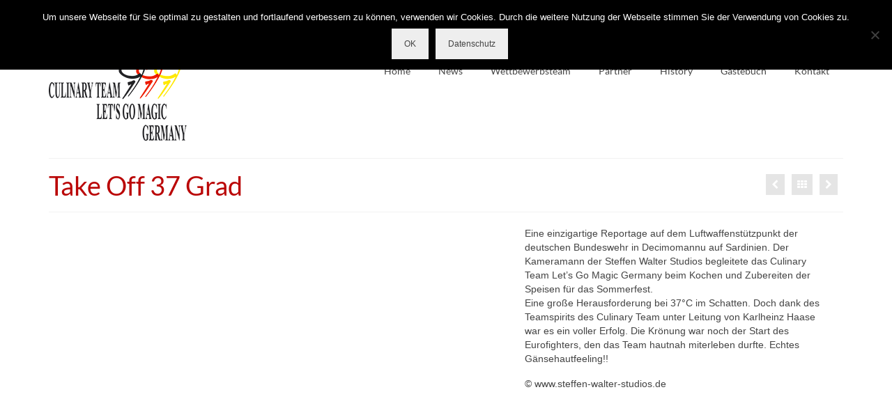

--- FILE ---
content_type: text/html; charset=UTF-8
request_url: https://www.letsgo-magic.de/portfolio/take-off-37-grad/
body_size: 9176
content:
<!DOCTYPE html>
<html class="no-js" lang="de" itemscope="itemscope" itemtype="https://schema.org/WebPage">
<head>
  <meta charset="UTF-8">
  <meta name="viewport" content="width=device-width, initial-scale=1.0">
  <meta http-equiv="X-UA-Compatible" content="IE=edge">
  <meta name='robots' content='index, follow, max-image-preview:large, max-snippet:-1, max-video-preview:-1' />

	<!-- This site is optimized with the Yoast SEO plugin v26.7 - https://yoast.com/wordpress/plugins/seo/ -->
	<title>Take Off 37 Grad - Culinary Team Let&#039;s Go Magic Germany</title>
	<link rel="canonical" href="https://www.letsgo-magic.de/portfolio/take-off-37-grad/" />
	<meta property="og:locale" content="de_DE" />
	<meta property="og:type" content="article" />
	<meta property="og:title" content="Take Off 37 Grad - Culinary Team Let&#039;s Go Magic Germany" />
	<meta property="og:description" content="Eine einzigartige Reportage auf dem Luftwaffenstützpunkt der deutschen Bundeswehr in Decimomannu auf Sardinien. Der Kameramann der Steffen Walter Studios begleitete das Culinary Team Let&#8217;s Go Magic Germany beim Kochen und Zubereiten der Speisen für das Sommerfest. Eine große Herausforderung bei &hellip; Weiter" />
	<meta property="og:url" content="https://www.letsgo-magic.de/portfolio/take-off-37-grad/" />
	<meta property="og:site_name" content="Culinary Team Let&#039;s Go Magic Germany" />
	<meta property="article:modified_time" content="2014-04-24T08:41:41+00:00" />
	<meta property="og:image" content="https://www.letsgo-magic.de/wp-content/uploads/2014/04/Lets_Go_Magic_TakeOff37Grad_Cover.jpg" />
	<meta property="og:image:width" content="696" />
	<meta property="og:image:height" content="696" />
	<meta property="og:image:type" content="image/jpeg" />
	<meta name="twitter:card" content="summary_large_image" />
	<script type="application/ld+json" class="yoast-schema-graph">{"@context":"https://schema.org","@graph":[{"@type":"WebPage","@id":"https://www.letsgo-magic.de/portfolio/take-off-37-grad/","url":"https://www.letsgo-magic.de/portfolio/take-off-37-grad/","name":"Take Off 37 Grad - Culinary Team Let&#039;s Go Magic Germany","isPartOf":{"@id":"https://www.letsgo-magic.de/#website"},"primaryImageOfPage":{"@id":"https://www.letsgo-magic.de/portfolio/take-off-37-grad/#primaryimage"},"image":{"@id":"https://www.letsgo-magic.de/portfolio/take-off-37-grad/#primaryimage"},"thumbnailUrl":"https://www.letsgo-magic.de/wp-content/uploads/2014/04/Lets_Go_Magic_TakeOff37Grad_Cover.jpg","datePublished":"2012-10-02T12:47:58+00:00","dateModified":"2014-04-24T08:41:41+00:00","breadcrumb":{"@id":"https://www.letsgo-magic.de/portfolio/take-off-37-grad/#breadcrumb"},"inLanguage":"de","potentialAction":[{"@type":"ReadAction","target":["https://www.letsgo-magic.de/portfolio/take-off-37-grad/"]}]},{"@type":"ImageObject","inLanguage":"de","@id":"https://www.letsgo-magic.de/portfolio/take-off-37-grad/#primaryimage","url":"https://www.letsgo-magic.de/wp-content/uploads/2014/04/Lets_Go_Magic_TakeOff37Grad_Cover.jpg","contentUrl":"https://www.letsgo-magic.de/wp-content/uploads/2014/04/Lets_Go_Magic_TakeOff37Grad_Cover.jpg","width":696,"height":696},{"@type":"BreadcrumbList","@id":"https://www.letsgo-magic.de/portfolio/take-off-37-grad/#breadcrumb","itemListElement":[{"@type":"ListItem","position":1,"name":"Startseite","item":"https://www.letsgo-magic.de/"},{"@type":"ListItem","position":2,"name":"Take Off 37 Grad"}]},{"@type":"WebSite","@id":"https://www.letsgo-magic.de/#website","url":"https://www.letsgo-magic.de/","name":"Culinary Team Let&#039;s Go Magic Germany","description":"","potentialAction":[{"@type":"SearchAction","target":{"@type":"EntryPoint","urlTemplate":"https://www.letsgo-magic.de/?s={search_term_string}"},"query-input":{"@type":"PropertyValueSpecification","valueRequired":true,"valueName":"search_term_string"}}],"inLanguage":"de"}]}</script>
	<!-- / Yoast SEO plugin. -->


<link rel='dns-prefetch' href='//fonts.googleapis.com' />
<link rel="alternate" type="application/rss+xml" title="Culinary Team Let&#039;s Go Magic Germany &raquo; Feed" href="https://www.letsgo-magic.de/feed/" />
<link rel="alternate" type="application/rss+xml" title="Culinary Team Let&#039;s Go Magic Germany &raquo; Kommentar-Feed" href="https://www.letsgo-magic.de/comments/feed/" />
<link rel="alternate" type="application/rss+xml" title="Culinary Team Let&#039;s Go Magic Germany &raquo; Take Off 37 Grad-Kommentar-Feed" href="https://www.letsgo-magic.de/portfolio/take-off-37-grad/feed/" />
<link rel="alternate" title="oEmbed (JSON)" type="application/json+oembed" href="https://www.letsgo-magic.de/wp-json/oembed/1.0/embed?url=https%3A%2F%2Fwww.letsgo-magic.de%2Fportfolio%2Ftake-off-37-grad%2F" />
<link rel="alternate" title="oEmbed (XML)" type="text/xml+oembed" href="https://www.letsgo-magic.de/wp-json/oembed/1.0/embed?url=https%3A%2F%2Fwww.letsgo-magic.de%2Fportfolio%2Ftake-off-37-grad%2F&#038;format=xml" />
<style id='wp-img-auto-sizes-contain-inline-css' type='text/css'>
img:is([sizes=auto i],[sizes^="auto," i]){contain-intrinsic-size:3000px 1500px}
/*# sourceURL=wp-img-auto-sizes-contain-inline-css */
</style>
<style id='wp-block-library-inline-css' type='text/css'>
:root{--wp-block-synced-color:#7a00df;--wp-block-synced-color--rgb:122,0,223;--wp-bound-block-color:var(--wp-block-synced-color);--wp-editor-canvas-background:#ddd;--wp-admin-theme-color:#007cba;--wp-admin-theme-color--rgb:0,124,186;--wp-admin-theme-color-darker-10:#006ba1;--wp-admin-theme-color-darker-10--rgb:0,107,160.5;--wp-admin-theme-color-darker-20:#005a87;--wp-admin-theme-color-darker-20--rgb:0,90,135;--wp-admin-border-width-focus:2px}@media (min-resolution:192dpi){:root{--wp-admin-border-width-focus:1.5px}}.wp-element-button{cursor:pointer}:root .has-very-light-gray-background-color{background-color:#eee}:root .has-very-dark-gray-background-color{background-color:#313131}:root .has-very-light-gray-color{color:#eee}:root .has-very-dark-gray-color{color:#313131}:root .has-vivid-green-cyan-to-vivid-cyan-blue-gradient-background{background:linear-gradient(135deg,#00d084,#0693e3)}:root .has-purple-crush-gradient-background{background:linear-gradient(135deg,#34e2e4,#4721fb 50%,#ab1dfe)}:root .has-hazy-dawn-gradient-background{background:linear-gradient(135deg,#faaca8,#dad0ec)}:root .has-subdued-olive-gradient-background{background:linear-gradient(135deg,#fafae1,#67a671)}:root .has-atomic-cream-gradient-background{background:linear-gradient(135deg,#fdd79a,#004a59)}:root .has-nightshade-gradient-background{background:linear-gradient(135deg,#330968,#31cdcf)}:root .has-midnight-gradient-background{background:linear-gradient(135deg,#020381,#2874fc)}:root{--wp--preset--font-size--normal:16px;--wp--preset--font-size--huge:42px}.has-regular-font-size{font-size:1em}.has-larger-font-size{font-size:2.625em}.has-normal-font-size{font-size:var(--wp--preset--font-size--normal)}.has-huge-font-size{font-size:var(--wp--preset--font-size--huge)}.has-text-align-center{text-align:center}.has-text-align-left{text-align:left}.has-text-align-right{text-align:right}.has-fit-text{white-space:nowrap!important}#end-resizable-editor-section{display:none}.aligncenter{clear:both}.items-justified-left{justify-content:flex-start}.items-justified-center{justify-content:center}.items-justified-right{justify-content:flex-end}.items-justified-space-between{justify-content:space-between}.screen-reader-text{border:0;clip-path:inset(50%);height:1px;margin:-1px;overflow:hidden;padding:0;position:absolute;width:1px;word-wrap:normal!important}.screen-reader-text:focus{background-color:#ddd;clip-path:none;color:#444;display:block;font-size:1em;height:auto;left:5px;line-height:normal;padding:15px 23px 14px;text-decoration:none;top:5px;width:auto;z-index:100000}html :where(.has-border-color){border-style:solid}html :where([style*=border-top-color]){border-top-style:solid}html :where([style*=border-right-color]){border-right-style:solid}html :where([style*=border-bottom-color]){border-bottom-style:solid}html :where([style*=border-left-color]){border-left-style:solid}html :where([style*=border-width]){border-style:solid}html :where([style*=border-top-width]){border-top-style:solid}html :where([style*=border-right-width]){border-right-style:solid}html :where([style*=border-bottom-width]){border-bottom-style:solid}html :where([style*=border-left-width]){border-left-style:solid}html :where(img[class*=wp-image-]){height:auto;max-width:100%}:where(figure){margin:0 0 1em}html :where(.is-position-sticky){--wp-admin--admin-bar--position-offset:var(--wp-admin--admin-bar--height,0px)}@media screen and (max-width:600px){html :where(.is-position-sticky){--wp-admin--admin-bar--position-offset:0px}}

/*# sourceURL=wp-block-library-inline-css */
</style><style id='global-styles-inline-css' type='text/css'>
:root{--wp--preset--aspect-ratio--square: 1;--wp--preset--aspect-ratio--4-3: 4/3;--wp--preset--aspect-ratio--3-4: 3/4;--wp--preset--aspect-ratio--3-2: 3/2;--wp--preset--aspect-ratio--2-3: 2/3;--wp--preset--aspect-ratio--16-9: 16/9;--wp--preset--aspect-ratio--9-16: 9/16;--wp--preset--color--black: #000;--wp--preset--color--cyan-bluish-gray: #abb8c3;--wp--preset--color--white: #fff;--wp--preset--color--pale-pink: #f78da7;--wp--preset--color--vivid-red: #cf2e2e;--wp--preset--color--luminous-vivid-orange: #ff6900;--wp--preset--color--luminous-vivid-amber: #fcb900;--wp--preset--color--light-green-cyan: #7bdcb5;--wp--preset--color--vivid-green-cyan: #00d084;--wp--preset--color--pale-cyan-blue: #8ed1fc;--wp--preset--color--vivid-cyan-blue: #0693e3;--wp--preset--color--vivid-purple: #9b51e0;--wp--preset--color--virtue-primary: #ba0707;--wp--preset--color--virtue-primary-light: #dd4949;--wp--preset--color--very-light-gray: #eee;--wp--preset--color--very-dark-gray: #444;--wp--preset--gradient--vivid-cyan-blue-to-vivid-purple: linear-gradient(135deg,rgb(6,147,227) 0%,rgb(155,81,224) 100%);--wp--preset--gradient--light-green-cyan-to-vivid-green-cyan: linear-gradient(135deg,rgb(122,220,180) 0%,rgb(0,208,130) 100%);--wp--preset--gradient--luminous-vivid-amber-to-luminous-vivid-orange: linear-gradient(135deg,rgb(252,185,0) 0%,rgb(255,105,0) 100%);--wp--preset--gradient--luminous-vivid-orange-to-vivid-red: linear-gradient(135deg,rgb(255,105,0) 0%,rgb(207,46,46) 100%);--wp--preset--gradient--very-light-gray-to-cyan-bluish-gray: linear-gradient(135deg,rgb(238,238,238) 0%,rgb(169,184,195) 100%);--wp--preset--gradient--cool-to-warm-spectrum: linear-gradient(135deg,rgb(74,234,220) 0%,rgb(151,120,209) 20%,rgb(207,42,186) 40%,rgb(238,44,130) 60%,rgb(251,105,98) 80%,rgb(254,248,76) 100%);--wp--preset--gradient--blush-light-purple: linear-gradient(135deg,rgb(255,206,236) 0%,rgb(152,150,240) 100%);--wp--preset--gradient--blush-bordeaux: linear-gradient(135deg,rgb(254,205,165) 0%,rgb(254,45,45) 50%,rgb(107,0,62) 100%);--wp--preset--gradient--luminous-dusk: linear-gradient(135deg,rgb(255,203,112) 0%,rgb(199,81,192) 50%,rgb(65,88,208) 100%);--wp--preset--gradient--pale-ocean: linear-gradient(135deg,rgb(255,245,203) 0%,rgb(182,227,212) 50%,rgb(51,167,181) 100%);--wp--preset--gradient--electric-grass: linear-gradient(135deg,rgb(202,248,128) 0%,rgb(113,206,126) 100%);--wp--preset--gradient--midnight: linear-gradient(135deg,rgb(2,3,129) 0%,rgb(40,116,252) 100%);--wp--preset--font-size--small: 13px;--wp--preset--font-size--medium: 20px;--wp--preset--font-size--large: 36px;--wp--preset--font-size--x-large: 42px;--wp--preset--spacing--20: 0.44rem;--wp--preset--spacing--30: 0.67rem;--wp--preset--spacing--40: 1rem;--wp--preset--spacing--50: 1.5rem;--wp--preset--spacing--60: 2.25rem;--wp--preset--spacing--70: 3.38rem;--wp--preset--spacing--80: 5.06rem;--wp--preset--shadow--natural: 6px 6px 9px rgba(0, 0, 0, 0.2);--wp--preset--shadow--deep: 12px 12px 50px rgba(0, 0, 0, 0.4);--wp--preset--shadow--sharp: 6px 6px 0px rgba(0, 0, 0, 0.2);--wp--preset--shadow--outlined: 6px 6px 0px -3px rgb(255, 255, 255), 6px 6px rgb(0, 0, 0);--wp--preset--shadow--crisp: 6px 6px 0px rgb(0, 0, 0);}:where(.is-layout-flex){gap: 0.5em;}:where(.is-layout-grid){gap: 0.5em;}body .is-layout-flex{display: flex;}.is-layout-flex{flex-wrap: wrap;align-items: center;}.is-layout-flex > :is(*, div){margin: 0;}body .is-layout-grid{display: grid;}.is-layout-grid > :is(*, div){margin: 0;}:where(.wp-block-columns.is-layout-flex){gap: 2em;}:where(.wp-block-columns.is-layout-grid){gap: 2em;}:where(.wp-block-post-template.is-layout-flex){gap: 1.25em;}:where(.wp-block-post-template.is-layout-grid){gap: 1.25em;}.has-black-color{color: var(--wp--preset--color--black) !important;}.has-cyan-bluish-gray-color{color: var(--wp--preset--color--cyan-bluish-gray) !important;}.has-white-color{color: var(--wp--preset--color--white) !important;}.has-pale-pink-color{color: var(--wp--preset--color--pale-pink) !important;}.has-vivid-red-color{color: var(--wp--preset--color--vivid-red) !important;}.has-luminous-vivid-orange-color{color: var(--wp--preset--color--luminous-vivid-orange) !important;}.has-luminous-vivid-amber-color{color: var(--wp--preset--color--luminous-vivid-amber) !important;}.has-light-green-cyan-color{color: var(--wp--preset--color--light-green-cyan) !important;}.has-vivid-green-cyan-color{color: var(--wp--preset--color--vivid-green-cyan) !important;}.has-pale-cyan-blue-color{color: var(--wp--preset--color--pale-cyan-blue) !important;}.has-vivid-cyan-blue-color{color: var(--wp--preset--color--vivid-cyan-blue) !important;}.has-vivid-purple-color{color: var(--wp--preset--color--vivid-purple) !important;}.has-black-background-color{background-color: var(--wp--preset--color--black) !important;}.has-cyan-bluish-gray-background-color{background-color: var(--wp--preset--color--cyan-bluish-gray) !important;}.has-white-background-color{background-color: var(--wp--preset--color--white) !important;}.has-pale-pink-background-color{background-color: var(--wp--preset--color--pale-pink) !important;}.has-vivid-red-background-color{background-color: var(--wp--preset--color--vivid-red) !important;}.has-luminous-vivid-orange-background-color{background-color: var(--wp--preset--color--luminous-vivid-orange) !important;}.has-luminous-vivid-amber-background-color{background-color: var(--wp--preset--color--luminous-vivid-amber) !important;}.has-light-green-cyan-background-color{background-color: var(--wp--preset--color--light-green-cyan) !important;}.has-vivid-green-cyan-background-color{background-color: var(--wp--preset--color--vivid-green-cyan) !important;}.has-pale-cyan-blue-background-color{background-color: var(--wp--preset--color--pale-cyan-blue) !important;}.has-vivid-cyan-blue-background-color{background-color: var(--wp--preset--color--vivid-cyan-blue) !important;}.has-vivid-purple-background-color{background-color: var(--wp--preset--color--vivid-purple) !important;}.has-black-border-color{border-color: var(--wp--preset--color--black) !important;}.has-cyan-bluish-gray-border-color{border-color: var(--wp--preset--color--cyan-bluish-gray) !important;}.has-white-border-color{border-color: var(--wp--preset--color--white) !important;}.has-pale-pink-border-color{border-color: var(--wp--preset--color--pale-pink) !important;}.has-vivid-red-border-color{border-color: var(--wp--preset--color--vivid-red) !important;}.has-luminous-vivid-orange-border-color{border-color: var(--wp--preset--color--luminous-vivid-orange) !important;}.has-luminous-vivid-amber-border-color{border-color: var(--wp--preset--color--luminous-vivid-amber) !important;}.has-light-green-cyan-border-color{border-color: var(--wp--preset--color--light-green-cyan) !important;}.has-vivid-green-cyan-border-color{border-color: var(--wp--preset--color--vivid-green-cyan) !important;}.has-pale-cyan-blue-border-color{border-color: var(--wp--preset--color--pale-cyan-blue) !important;}.has-vivid-cyan-blue-border-color{border-color: var(--wp--preset--color--vivid-cyan-blue) !important;}.has-vivid-purple-border-color{border-color: var(--wp--preset--color--vivid-purple) !important;}.has-vivid-cyan-blue-to-vivid-purple-gradient-background{background: var(--wp--preset--gradient--vivid-cyan-blue-to-vivid-purple) !important;}.has-light-green-cyan-to-vivid-green-cyan-gradient-background{background: var(--wp--preset--gradient--light-green-cyan-to-vivid-green-cyan) !important;}.has-luminous-vivid-amber-to-luminous-vivid-orange-gradient-background{background: var(--wp--preset--gradient--luminous-vivid-amber-to-luminous-vivid-orange) !important;}.has-luminous-vivid-orange-to-vivid-red-gradient-background{background: var(--wp--preset--gradient--luminous-vivid-orange-to-vivid-red) !important;}.has-very-light-gray-to-cyan-bluish-gray-gradient-background{background: var(--wp--preset--gradient--very-light-gray-to-cyan-bluish-gray) !important;}.has-cool-to-warm-spectrum-gradient-background{background: var(--wp--preset--gradient--cool-to-warm-spectrum) !important;}.has-blush-light-purple-gradient-background{background: var(--wp--preset--gradient--blush-light-purple) !important;}.has-blush-bordeaux-gradient-background{background: var(--wp--preset--gradient--blush-bordeaux) !important;}.has-luminous-dusk-gradient-background{background: var(--wp--preset--gradient--luminous-dusk) !important;}.has-pale-ocean-gradient-background{background: var(--wp--preset--gradient--pale-ocean) !important;}.has-electric-grass-gradient-background{background: var(--wp--preset--gradient--electric-grass) !important;}.has-midnight-gradient-background{background: var(--wp--preset--gradient--midnight) !important;}.has-small-font-size{font-size: var(--wp--preset--font-size--small) !important;}.has-medium-font-size{font-size: var(--wp--preset--font-size--medium) !important;}.has-large-font-size{font-size: var(--wp--preset--font-size--large) !important;}.has-x-large-font-size{font-size: var(--wp--preset--font-size--x-large) !important;}
/*# sourceURL=global-styles-inline-css */
</style>

<style id='classic-theme-styles-inline-css' type='text/css'>
/*! This file is auto-generated */
.wp-block-button__link{color:#fff;background-color:#32373c;border-radius:9999px;box-shadow:none;text-decoration:none;padding:calc(.667em + 2px) calc(1.333em + 2px);font-size:1.125em}.wp-block-file__button{background:#32373c;color:#fff;text-decoration:none}
/*# sourceURL=/wp-includes/css/classic-themes.min.css */
</style>
<link rel='stylesheet' id='cookie-notice-front-css' href='https://www.letsgo-magic.de/wp-content/plugins/cookie-notice/css/front.min.css?ver=2.5.11' type='text/css' media='all' />
<link rel='stylesheet' id='virtue_theme-css' href='https://www.letsgo-magic.de/wp-content/themes/virtue/assets/css/virtue.css?ver=3.4.8' type='text/css' media='all' />
<link rel='stylesheet' id='virtue_skin-css' href='https://www.letsgo-magic.de/wp-content/themes/virtue/assets/css/skins/default.css?ver=3.4.8' type='text/css' media='all' />

<script type="text/javascript" id="cookie-notice-front-js-before">
/* <![CDATA[ */
var cnArgs = {"ajaxUrl":"https:\/\/www.letsgo-magic.de\/wp-admin\/admin-ajax.php","nonce":"2779680400","hideEffect":"fade","position":"top","onScroll":false,"onScrollOffset":100,"onClick":false,"cookieName":"cookie_notice_accepted","cookieTime":604800,"cookieTimeRejected":2592000,"globalCookie":false,"redirection":false,"cache":false,"revokeCookies":false,"revokeCookiesOpt":"automatic"};

//# sourceURL=cookie-notice-front-js-before
/* ]]> */
</script>
<script type="text/javascript" src="https://www.letsgo-magic.de/wp-content/plugins/cookie-notice/js/front.min.js?ver=2.5.11" id="cookie-notice-front-js"></script>
<script type="text/javascript" src="https://www.letsgo-magic.de/wp-includes/js/jquery/jquery.min.js?ver=3.7.1" id="jquery-core-js"></script>
<script type="text/javascript" src="https://www.letsgo-magic.de/wp-includes/js/jquery/jquery-migrate.min.js?ver=3.4.1" id="jquery-migrate-js"></script>
<link rel="https://api.w.org/" href="https://www.letsgo-magic.de/wp-json/" /><link rel="alternate" title="JSON" type="application/json" href="https://www.letsgo-magic.de/wp-json/wp/v2/portfolio/326" /><link rel="EditURI" type="application/rsd+xml" title="RSD" href="https://www.letsgo-magic.de/xmlrpc.php?rsd" />
<meta name="generator" content="WordPress 6.9" />
<link rel='shortlink' href='https://www.letsgo-magic.de/?p=326' />
<style type="text/css">#logo {padding-top:25px;}#logo {padding-bottom:10px;}#logo {margin-left:0px;}#logo {margin-right:0px;}#nav-main {margin-top:50px;}#nav-main {margin-bottom:10px;}.headerfont, .tp-caption {font-family:Lato;}.topbarmenu ul li {font-family:Lato;}.home-message:hover {background-color:#ba0707; background-color: rgba(186, 7, 7, 0.6);}
  nav.woocommerce-pagination ul li a:hover, .wp-pagenavi a:hover, .panel-heading .accordion-toggle, .variations .kad_radio_variations label:hover, .variations .kad_radio_variations label.selectedValue {border-color: #ba0707;}
  a, #nav-main ul.sf-menu ul li a:hover, .product_price ins .amount, .price ins .amount, .color_primary, .primary-color, #logo a.brand, #nav-main ul.sf-menu a:hover,
  .woocommerce-message:before, .woocommerce-info:before, #nav-second ul.sf-menu a:hover, .footerclass a:hover, .posttags a:hover, .subhead a:hover, .nav-trigger-case:hover .kad-menu-name, 
  .nav-trigger-case:hover .kad-navbtn, #kadbreadcrumbs a:hover, #wp-calendar a, .star-rating, .has-virtue-primary-color {color: #ba0707;}
.widget_price_filter .ui-slider .ui-slider-handle, .product_item .kad_add_to_cart:hover, .product_item:hover a.button:hover, .product_item:hover .kad_add_to_cart:hover, .kad-btn-primary, html .woocommerce-page .widget_layered_nav ul.yith-wcan-label li a:hover, html .woocommerce-page .widget_layered_nav ul.yith-wcan-label li.chosen a,
.product-category.grid_item a:hover h5, .woocommerce-message .button, .widget_layered_nav_filters ul li a, .widget_layered_nav ul li.chosen a, .wpcf7 input.wpcf7-submit, .yith-wcan .yith-wcan-reset-navigation,
#containerfooter .menu li a:hover, .bg_primary, .portfolionav a:hover, .home-iconmenu a:hover, p.demo_store, .topclass, #commentform .form-submit #submit, .kad-hover-bg-primary:hover, .widget_shopping_cart_content .checkout,
.login .form-row .button, .variations .kad_radio_variations label.selectedValue, #payment #place_order, .wpcf7 input.wpcf7-back, .shop_table .actions input[type=submit].checkout-button, .cart_totals .checkout-button, input[type="submit"].button, .order-actions .button, .has-virtue-primary-background-color {background: #ba0707;}a:hover, .has-virtue-primary-light-color {color: #dd4949;} .kad-btn-primary:hover, .login .form-row .button:hover, #payment #place_order:hover, .yith-wcan .yith-wcan-reset-navigation:hover, .widget_shopping_cart_content .checkout:hover,
	.woocommerce-message .button:hover, #commentform .form-submit #submit:hover, .wpcf7 input.wpcf7-submit:hover, .widget_layered_nav_filters ul li a:hover, .cart_totals .checkout-button:hover,
	.widget_layered_nav ul li.chosen a:hover, .shop_table .actions input[type=submit].checkout-button:hover, .wpcf7 input.wpcf7-back:hover, .order-actions .button:hover, input[type="submit"].button:hover, .product_item:hover .kad_add_to_cart, .product_item:hover a.button, .has-virtue-primary-light-background-color {background: #dd4949;}input[type=number]::-webkit-inner-spin-button, input[type=number]::-webkit-outer-spin-button { -webkit-appearance: none; margin: 0; } input[type=number] {-moz-appearance: textfield;}.quantity input::-webkit-outer-spin-button,.quantity input::-webkit-inner-spin-button {display: none;}.product_item .product_details h5 {min-height:40px;}.entry-content p { margin-bottom:16px;}.portfolio_item .portfoliolink {opacity: 1;}

/* pacifico-regular - latin */
@font-face {
  font-family: 'Pacifico';
  font-style: normal;
  font-weight: 400;
  src: url('/wp-content/uploads/fonts/pacifico-v12-latin-regular.eot'); /* IE9 Compat Modes */
  src: local('Pacifico Regular'), local('Pacifico-Regular'),
       url('/wp-content/uploads/fonts/pacifico-v12-latin-regular.eot?#iefix') format('embedded-opentype'), /* IE6-IE8 */
       url('/wp-content/uploads/fonts/pacifico-v12-latin-regular.woff2') format('woff2'), /* Super Modern Browsers */
       url('/wp-content/uploads/fonts/pacifico-v12-latin-regular.woff') format('woff'), /* Modern Browsers */
       url('/wp-content/uploads/fonts/pacifico-v12-latin-regular.ttf') format('truetype'), /* Safari, Android, iOS */
       url('/wp-content/uploads/fonts/pacifico-v12-latin-regular.svg#Pacifico') format('svg'); /* Legacy iOS */
}

/* lato-100 - latin */
@font-face {
  font-family: 'Lato';
  font-style: normal;
  font-weight: 100;
  src: url('/wp-content/uploads/fonts/lato-v14-latin-100.eot'); /* IE9 Compat Modes */
  src: local('Lato Hairline'), local('Lato-Hairline'),
       url('/wp-content/uploads/fonts/lato-v14-latin-100.eot?#iefix') format('embedded-opentype'), /* IE6-IE8 */
       url('/wp-content/uploads/fonts/lato-v14-latin-100.woff2') format('woff2'), /* Super Modern Browsers */
       url('/wp-content/uploads/fonts/lato-v14-latin-100.woff') format('woff'), /* Modern Browsers */
       url('/wp-content/uploads/fonts/lato-v14-latin-100.ttf') format('truetype'), /* Safari, Android, iOS */
       url('/wp-content/uploads/fonts/lato-v14-latin-100.svg#Lato') format('svg'); /* Legacy iOS */
}
/* lato-100italic - latin */
@font-face {
  font-family: 'Lato';
  font-style: italic;
  font-weight: 100;
  src: url('/wp-content/uploads/fonts/lato-v14-latin-100italic.eot'); /* IE9 Compat Modes */
  src: local('Lato Hairline Italic'), local('Lato-HairlineItalic'),
       url('/wp-content/uploads/fonts/lato-v14-latin-100italic.eot?#iefix') format('embedded-opentype'), /* IE6-IE8 */
       url('/wp-content/uploads/fonts/lato-v14-latin-100italic.woff2') format('woff2'), /* Super Modern Browsers */
       url('/wp-content/uploads/fonts/lato-v14-latin-100italic.woff') format('woff'), /* Modern Browsers */
       url('/wp-content/uploads/fonts/lato-v14-latin-100italic.ttf') format('truetype'), /* Safari, Android, iOS */
       url('/wp-content/uploads/fonts/lato-v14-latin-100italic.svg#Lato') format('svg'); /* Legacy iOS */
}
/* lato-300 - latin */
@font-face {
  font-family: 'Lato';
  font-style: normal;
  font-weight: 300;
  src: url('/wp-content/uploads/fonts/lato-v14-latin-300.eot'); /* IE9 Compat Modes */
  src: local('Lato Light'), local('Lato-Light'),
       url('/wp-content/uploads/fonts/lato-v14-latin-300.eot?#iefix') format('embedded-opentype'), /* IE6-IE8 */
       url('/wp-content/uploads/fonts/lato-v14-latin-300.woff2') format('woff2'), /* Super Modern Browsers */
       url('/wp-content/uploads/fonts/lato-v14-latin-300.woff') format('woff'), /* Modern Browsers */
       url('/wp-content/uploads/fonts/lato-v14-latin-300.ttf') format('truetype'), /* Safari, Android, iOS */
       url('/wp-content/uploads/fonts/lato-v14-latin-300.svg#Lato') format('svg'); /* Legacy iOS */
}
/* lato-300italic - latin */
@font-face {
  font-family: 'Lato';
  font-style: italic;
  font-weight: 300;
  src: url('/wp-content/uploads/fonts/lato-v14-latin-300italic.eot'); /* IE9 Compat Modes */
  src: local('Lato Light Italic'), local('Lato-LightItalic'),
       url('/wp-content/uploads/fonts/lato-v14-latin-300italic.eot?#iefix') format('embedded-opentype'), /* IE6-IE8 */
       url('/wp-content/uploads/fonts/lato-v14-latin-300italic.woff2') format('woff2'), /* Super Modern Browsers */
       url('/wp-content/uploads/fonts/lato-v14-latin-300italic.woff') format('woff'), /* Modern Browsers */
       url('/wp-content/uploads/fonts/lato-v14-latin-300italic.ttf') format('truetype'), /* Safari, Android, iOS */
       url('/wp-content/uploads/fonts/lato-v14-latin-300italic.svg#Lato') format('svg'); /* Legacy iOS */
}
/* lato-regular - latin */
@font-face {
  font-family: 'Lato';
  font-style: normal;
  font-weight: 400;
  src: url('/wp-content/uploads/fonts/lato-v14-latin-regular.eot'); /* IE9 Compat Modes */
  src: local('Lato Regular'), local('Lato-Regular'),
       url('/wp-content/uploads/fonts/lato-v14-latin-regular.eot?#iefix') format('embedded-opentype'), /* IE6-IE8 */
       url('/wp-content/uploads/fonts/lato-v14-latin-regular.woff2') format('woff2'), /* Super Modern Browsers */
       url('/wp-content/uploads/fonts/lato-v14-latin-regular.woff') format('woff'), /* Modern Browsers */
       url('/wp-content/uploads/fonts/lato-v14-latin-regular.ttf') format('truetype'), /* Safari, Android, iOS */
       url('/wp-content/uploads/fonts/lato-v14-latin-regular.svg#Lato') format('svg'); /* Legacy iOS */
}
/* lato-italic - latin */
@font-face {
  font-family: 'Lato';
  font-style: italic;
  font-weight: 400;
  src: url('/wp-content/uploads/fonts/lato-v14-latin-italic.eot'); /* IE9 Compat Modes */
  src: local('Lato Italic'), local('Lato-Italic'),
       url('/wp-content/uploads/fonts/lato-v14-latin-italic.eot?#iefix') format('embedded-opentype'), /* IE6-IE8 */
       url('/wp-content/uploads/fonts/lato-v14-latin-italic.woff2') format('woff2'), /* Super Modern Browsers */
       url('/wp-content/uploads/fonts/lato-v14-latin-italic.woff') format('woff'), /* Modern Browsers */
       url('/wp-content/uploads/fonts/lato-v14-latin-italic.ttf') format('truetype'), /* Safari, Android, iOS */
       url('/wp-content/uploads/fonts/lato-v14-latin-italic.svg#Lato') format('svg'); /* Legacy iOS */
}
/* lato-700 - latin */
@font-face {
  font-family: 'Lato';
  font-style: normal;
  font-weight: 700;
  src: url('/wp-content/uploads/fonts/lato-v14-latin-700.eot'); /* IE9 Compat Modes */
  src: local('Lato Bold'), local('Lato-Bold'),
       url('/wp-content/uploads/fonts/lato-v14-latin-700.eot?#iefix') format('embedded-opentype'), /* IE6-IE8 */
       url('/wp-content/uploads/fonts/lato-v14-latin-700.woff2') format('woff2'), /* Super Modern Browsers */
       url('/wp-content/uploads/fonts/lato-v14-latin-700.woff') format('woff'), /* Modern Browsers */
       url('/wp-content/uploads/fonts/lato-v14-latin-700.ttf') format('truetype'), /* Safari, Android, iOS */
       url('/wp-content/uploads/fonts/lato-v14-latin-700.svg#Lato') format('svg'); /* Legacy iOS */
}
/* lato-700italic - latin */
@font-face {
  font-family: 'Lato';
  font-style: italic;
  font-weight: 700;
  src: url('/wp-content/uploads/fonts/lato-v14-latin-700italic.eot'); /* IE9 Compat Modes */
  src: local('Lato Bold Italic'), local('Lato-BoldItalic'),
       url('/wp-content/uploads/fonts/lato-v14-latin-700italic.eot?#iefix') format('embedded-opentype'), /* IE6-IE8 */
       url('/wp-content/uploads/fonts/lato-v14-latin-700italic.woff2') format('woff2'), /* Super Modern Browsers */
       url('/wp-content/uploads/fonts/lato-v14-latin-700italic.woff') format('woff'), /* Modern Browsers */
       url('/wp-content/uploads/fonts/lato-v14-latin-700italic.ttf') format('truetype'), /* Safari, Android, iOS */
       url('/wp-content/uploads/fonts/lato-v14-latin-700italic.svg#Lato') format('svg'); /* Legacy iOS */
}
/* lato-900 - latin */
@font-face {
  font-family: 'Lato';
  font-style: normal;
  font-weight: 900;
  src: url('/wp-content/uploads/fonts/lato-v14-latin-900.eot'); /* IE9 Compat Modes */
  src: local('Lato Black'), local('Lato-Black'),
       url('/wp-content/uploads/fonts/lato-v14-latin-900.eot?#iefix') format('embedded-opentype'), /* IE6-IE8 */
       url('/wp-content/uploads/fonts/lato-v14-latin-900.woff2') format('woff2'), /* Super Modern Browsers */
       url('/wp-content/uploads/fonts/lato-v14-latin-900.woff') format('woff'), /* Modern Browsers */
       url('/wp-content/uploads/fonts/lato-v14-latin-900.ttf') format('truetype'), /* Safari, Android, iOS */
       url('/wp-content/uploads/fonts/lato-v14-latin-900.svg#Lato') format('svg'); /* Legacy iOS */
}
/* lato-900italic - latin */
@font-face {
  font-family: 'Lato';
  font-style: italic;
  font-weight: 900;
  src: url('/wp-content/uploads/fonts/lato-v14-latin-900italic.eot'); /* IE9 Compat Modes */
  src: local('Lato Black Italic'), local('Lato-BlackItalic'),
       url('/wp-content/uploads/fonts/lato-v14-latin-900italic.eot?#iefix') format('embedded-opentype'), /* IE6-IE8 */
       url('/wp-content/uploads/fonts/lato-v14-latin-900italic.woff2') format('woff2'), /* Super Modern Browsers */
       url('/wp-content/uploads/fonts/lato-v14-latin-900italic.woff') format('woff'), /* Modern Browsers */
       url('/wp-content/uploads/fonts/lato-v14-latin-900italic.ttf') format('truetype'), /* Safari, Android, iOS */
       url('/wp-content/uploads/fonts/lato-v14-latin-900italic.svg#Lato') format('svg'); /* Legacy iOS */
}</style><style type="text/css" title="dynamic-css" class="options-output">header #logo a.brand,.logofont{font-family:Pacifico;line-height:40px;font-weight:400;font-style:normal;font-size:32px;}.kad_tagline{font-family:Lato;line-height:20px;font-weight:400;font-style:normal;color:#444444;font-size:14px;}.product_item .product_details h5{font-family:Lato;line-height:20px;font-weight:700;font-style:normal;font-size:16px;}h1{font-family:Lato;line-height:40px;font-weight:400;font-style:normal;color:#ba0707;font-size:38px;}h2{font-family:Lato;line-height:40px;font-weight:normal;font-style:normal;font-size:32px;}h3{font-family:Lato;line-height:40px;font-weight:400;font-style:normal;font-size:28px;}h4{font-family:Lato;line-height:40px;font-weight:400;font-style:normal;font-size:24px;}h5{font-family:Lato;line-height:24px;font-weight:700;font-style:normal;font-size:18px;}body{font-family:Verdana, Geneva, sans-serif;line-height:20px;font-weight:400;font-style:normal;font-size:14px;}#nav-main ul.sf-menu a{font-family:Lato;line-height:18px;font-weight:400;font-style:normal;font-size:14px;}#nav-second ul.sf-menu a{font-family:Lato;line-height:22px;font-weight:400;font-style:normal;font-size:18px;}.kad-nav-inner .kad-mnav, .kad-mobile-nav .kad-nav-inner li a,.nav-trigger-case{font-family:Lato;line-height:20px;font-weight:400;font-style:normal;font-size:16px;}</style></head>
<body data-rsssl=1 class="wp-singular portfolio-template-default single single-portfolio postid-326 wp-embed-responsive wp-theme-virtue cookies-not-set metaslider-plugin wide take-off-37-grad">
	<div id="kt-skip-link"><a href="#content">Skip to Main Content</a></div>
	<div id="wrapper" class="container">
	<header class="banner headerclass" itemscope itemtype="https://schema.org/WPHeader">
	<div id="topbar" class="topclass">
	<div class="container">
		<div class="row">
			<div class="col-md-6 col-sm-6 kad-topbar-left">
				<div class="topbarmenu clearfix">
								</div>
			</div><!-- close col-md-6 --> 
			<div class="col-md-6 col-sm-6 kad-topbar-right">
				<div id="topbar-search" class="topbar-widget">
					<form role="search" method="get" class="form-search" action="https://www.letsgo-magic.de/">
	<label>
		<span class="screen-reader-text">Suche nach:</span>
		<input type="text" value="" name="s" class="search-query" placeholder="Suchen">
	</label>
	<button type="submit" class="search-icon"><i class="icon-search"></i></button>
</form>				</div>
			</div> <!-- close col-md-6-->
		</div> <!-- Close Row -->
	</div> <!-- Close Container -->
</div>	<div class="container">
		<div class="row">
			<div class="col-md-4 clearfix kad-header-left">
				<div id="logo" class="logocase">
					<a class="brand logofont" href="https://www.letsgo-magic.de/">
													<div id="thelogo">
								<img src="https://www.letsgo-magic.de/wp-content/uploads/2014/02/LGM-Logo-s1.png" alt="Culinary Team Let&#039;s Go Magic Germany" width="200" height="144" class="kad-standard-logo" />
															</div>
												</a>
									</div> <!-- Close #logo -->
			</div><!-- close logo span -->
							<div class="col-md-8 kad-header-right">
					<nav id="nav-main" class="clearfix" itemscope itemtype="https://schema.org/SiteNavigationElement">
						<ul id="menu-hauptmenue" class="sf-menu"><li  class=" menu-item-6"><a href="https://letsgo-magic.de/"><span>Home</span></a></li>
<li  class=" menu-item-10"><a href="https://www.letsgo-magic.de/news/"><span>News</span></a></li>
<li  class=" menu-item-13"><a href="https://www.letsgo-magic.de/wettbewerbsteam/"><span>Wettbewerbsteam</span></a></li>
<li  class=" menu-item-25"><a href="https://www.letsgo-magic.de/partner/"><span>Partner</span></a></li>
<li  class=" menu-item-135"><a href="https://www.letsgo-magic.de/history/"><span>History</span></a></li>
<li  class=" menu-item-38"><a href="https://www.letsgo-magic.de/gaestebuch/"><span>Gästebuch</span></a></li>
<li  class=" menu-item-331"><a href="https://www.letsgo-magic.de/kontakt/"><span>Kontakt</span></a></li>
</ul>					</nav> 
				</div> <!-- Close menuclass-->
			       
		</div> <!-- Close Row -->
					<div id="mobile-nav-trigger" class="nav-trigger">
				<button class="nav-trigger-case mobileclass collapsed" data-toggle="collapse" data-target=".kad-nav-collapse">
					<span class="kad-navbtn"><i class="icon-reorder"></i></span>
					<span class="kad-menu-name">Menü</span>
				</button>
			</div>
			<div id="kad-mobile-nav" class="kad-mobile-nav">
				<div class="kad-nav-inner mobileclass">
					<div class="kad-nav-collapse">
					<ul id="menu-hauptmenue-1" class="kad-mnav"><li  class=" menu-item-6"><a href="https://letsgo-magic.de/"><span>Home</span></a></li>
<li  class=" menu-item-10"><a href="https://www.letsgo-magic.de/news/"><span>News</span></a></li>
<li  class=" menu-item-13"><a href="https://www.letsgo-magic.de/wettbewerbsteam/"><span>Wettbewerbsteam</span></a></li>
<li  class=" menu-item-25"><a href="https://www.letsgo-magic.de/partner/"><span>Partner</span></a></li>
<li  class=" menu-item-135"><a href="https://www.letsgo-magic.de/history/"><span>History</span></a></li>
<li  class=" menu-item-38"><a href="https://www.letsgo-magic.de/gaestebuch/"><span>Gästebuch</span></a></li>
<li  class=" menu-item-331"><a href="https://www.letsgo-magic.de/kontakt/"><span>Kontakt</span></a></li>
</ul>					</div>
				</div>
			</div>
		 
	</div> <!-- Close Container -->
	</header>
	<div class="wrap contentclass" role="document">

	<div id="pageheader" class="titleclass">
		<div class="container">
			<div class="page-header">
				<div class="portfolionav clearfix">
	   				<a href="https://www.letsgo-magic.de/portfolio/magic-weinserie-2010-traubenlese-in-heilbronn/" rel="prev" title="Magic Weinserie 2010 &#8211; Traubenlese in Heilbronn"><i class="icon-chevron-left"></i></a> 
						<a href="../">
						   				<i class="icon-th"></i></a> 
	   				<a href="https://www.letsgo-magic.de/portfolio/culinary-olympics-2012/" rel="next" title="Culinary Olympics 2012"><i class="icon-chevron-right"></i></a>	   				<span>&nbsp;</span>
   				</div>
			<h1 class="entry-title" itemprop="name headline">Take Off 37 Grad</h1>
			</div>
		</div><!--container-->
</div><!--titleclass-->
<div id="content" class="container">
    <div class="row">
      <div class="main col-md-12 portfolio-single" role="main" itemscope itemtype="https://schema.org/CreativeWork">
              <article class="post-326 portfolio type-portfolio status-publish has-post-thumbnail portfolio-type-history" id="post-326">
      <div class="postclass">
      	<div class="row">
      		<div class="col-md-7">
      							<div class="videofit">
                  <iframe width="560" height="315" src="//www.youtube.com/embed/FgDVJgJW8wE" frameborder="0" allowfullscreen></iframe>						<div itemprop="image" itemscope itemtype="https://schema.org/ImageObject">
							<meta itemprop="url" content="https://www.letsgo-magic.de/wp-content/uploads/2014/04/Lets_Go_Magic_TakeOff37Grad_Cover.jpg">
							<meta itemprop="width" content="696">
							<meta itemprop="height" content="696">
						</div>
					                  </div>
				        </div><!--imgclass -->
  		<div class="col-md-5 pcside">
		    <div class="entry-content  " itemprop="text">
		    <p>Eine einzigartige Reportage auf dem Luftwaffenstützpunkt der deutschen Bundeswehr in Decimomannu auf Sardinien. Der Kameramann der Steffen Walter Studios begleitete das Culinary Team Let&#8217;s Go Magic Germany beim Kochen und Zubereiten der Speisen für das Sommerfest.<br />
Eine große Herausforderung bei 37°C im Schatten. Doch dank des Teamspirits des Culinary Team unter Leitung von Karlheinz Haase war es ein voller Erfolg. Die Krönung war noch der Start des Eurofighters, den das Team hautnah miterleben durfte. Echtes Gänsehautfeeling!!</p>
<p>© www.steffen-walter-studios.de</p>
		  	</div>
		  	    	</div><!--textclass -->
    </div><!--row-->
    <div class="clearfix"></div>
    </div><!--postclass-->
    <footer>
         </footer>
  </article>
</div>
			</div><!-- /.row-->
		</div><!-- /.content -->
	</div><!-- /.wrap -->
	<footer id="containerfooter" class="footerclass" itemscope itemtype="https://schema.org/WPFooter">
  <div class="container">
  	<div class="row">
  		 
					<div class="col-md-4 footercol1">
					<div class="widget-1 widget-first footer-widget"><aside id="widget_kadence_social-2" class="widget widget_kadence_social">    <div class="virtue_social_widget clearfix">
      
<a href="http://facebook.com" class="facebook_link" title="Facebook" target="_blank" data-toggle="tooltip" data-placement="top" data-original-title="Facebook"><i class="icon-facebook"></i></a><a href="https://plus.google.com/u/0/b/113775375088167294138/113775375088167294138/posts" class="googleplus_link" title="GooglePlus" target="_blank" data-toggle="tooltip" data-placement="top" data-original-title="GooglePlus"><i class="icon-google-plus"></i></a><a href="http://youtube.com/letsgomagicgermany" class="youtube_link" title="YouTube" target="_blank" data-toggle="tooltip" data-placement="top" data-original-title="YouTube"><i class="icon-youtube"></i></a>    </div>
  </aside></div>					</div> 
            					 
					<div class="col-md-4 footercol2">
					<div class="widget-1 widget-first footer-widget"><aside id="black-studio-tinymce-2" class="widget widget_black_studio_tinymce"><div class="textwidget"><p><a href="http://institute-culinary.de" target="_blank"><img alt="ICA-Logo" src="https://letsgo-magic.de/wp-content/uploads/2014/03/ICA-Logo1-e1394039960595.png" width="150" height="67" /></a></p></div></aside></div>					</div> 
		        		        			        </div>
        <div class="footercredits clearfix">
    		
    		<div class="footernav clearfix"><ul id="menu-footer-menu" class="footermenu"><li  class=" menu-item-1282"><a href="https://www.letsgo-magic.de/datenschutz/"><span>Datenschutz</span></a></li>
<li  class=" menu-item-1283"><a href="https://www.letsgo-magic.de/impressum/"><span>Impressum</span></a></li>
</ul></div>        	<p>&copy; 2026 Culinary Team Let&#039;s Go Magic Germany</p>
    	</div>

  </div>

</footer>

		</div><!--Wrapper-->
		<script type="speculationrules">
{"prefetch":[{"source":"document","where":{"and":[{"href_matches":"/*"},{"not":{"href_matches":["/wp-*.php","/wp-admin/*","/wp-content/uploads/*","/wp-content/*","/wp-content/plugins/*","/wp-content/themes/virtue/*","/*\\?(.+)"]}},{"not":{"selector_matches":"a[rel~=\"nofollow\"]"}},{"not":{"selector_matches":".no-prefetch, .no-prefetch a"}}]},"eagerness":"conservative"}]}
</script>
<script type="text/javascript" src="https://www.letsgo-magic.de/wp-includes/js/comment-reply.min.js?ver=6.9" id="comment-reply-js" async="async" data-wp-strategy="async" fetchpriority="low"></script>
<script type="text/javascript" src="https://www.letsgo-magic.de/wp-content/themes/virtue/assets/js/min/bootstrap-min.js?ver=3.4.8" id="bootstrap-js"></script>
<script type="text/javascript" src="https://www.letsgo-magic.de/wp-includes/js/hoverIntent.min.js?ver=1.10.2" id="hoverIntent-js"></script>
<script type="text/javascript" src="https://www.letsgo-magic.de/wp-includes/js/imagesloaded.min.js?ver=5.0.0" id="imagesloaded-js"></script>
<script type="text/javascript" src="https://www.letsgo-magic.de/wp-includes/js/masonry.min.js?ver=4.2.2" id="masonry-js"></script>
<script type="text/javascript" src="https://www.letsgo-magic.de/wp-content/themes/virtue/assets/js/min/plugins-min.js?ver=3.4.8" id="virtue_plugins-js"></script>
<script type="text/javascript" src="https://www.letsgo-magic.de/wp-content/themes/virtue/assets/js/min/magnific-popup-min.js?ver=3.4.8" id="magnific-popup-js"></script>
<script type="text/javascript" id="virtue-lightbox-init-js-extra">
/* <![CDATA[ */
var virtue_lightbox = {"loading":"Wird geladen\u00a0\u2026","of":"%curr% von %total%","error":"Das Bild konnte nicht geladen werden."};
//# sourceURL=virtue-lightbox-init-js-extra
/* ]]> */
</script>
<script type="text/javascript" src="https://www.letsgo-magic.de/wp-content/themes/virtue/assets/js/min/virtue-lightbox-init-min.js?ver=3.4.8" id="virtue-lightbox-init-js"></script>
<script type="text/javascript" src="https://www.letsgo-magic.de/wp-content/themes/virtue/assets/js/min/main-min.js?ver=3.4.8" id="virtue_main-js"></script>

		<!-- Cookie Notice plugin v2.5.11 by Hu-manity.co https://hu-manity.co/ -->
		<div id="cookie-notice" role="dialog" class="cookie-notice-hidden cookie-revoke-hidden cn-position-top" aria-label="Cookie Notice" style="background-color: rgba(0,0,0,1);"><div class="cookie-notice-container" style="color: #fff"><span id="cn-notice-text" class="cn-text-container">Um unsere Webseite für Sie optimal zu gestalten und fortlaufend verbessern zu können, verwenden wir Cookies. Durch die weitere Nutzung der Webseite stimmen Sie der Verwendung von Cookies zu.</span><span id="cn-notice-buttons" class="cn-buttons-container"><button id="cn-accept-cookie" data-cookie-set="accept" class="cn-set-cookie cn-button cn-button-custom button" aria-label="OK">OK</button><button data-link-url="https://www.letsgo-magic.de/kontakt/" data-link-target="_blank" id="cn-more-info" class="cn-more-info cn-button cn-button-custom button" aria-label="Datenschutz">Datenschutz</button></span><button type="button" id="cn-close-notice" data-cookie-set="accept" class="cn-close-icon" aria-label="Nein"></button></div>
			
		</div>
		<!-- / Cookie Notice plugin -->	</body>
</html>